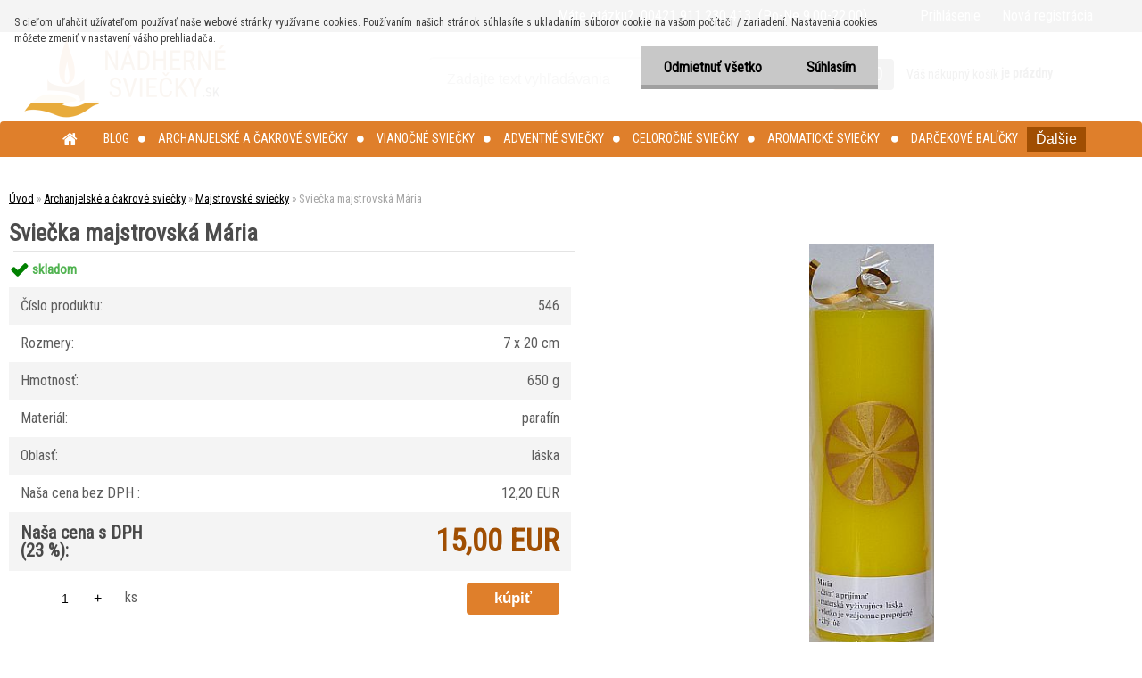

--- FILE ---
content_type: text/html; charset=utf-8
request_url: https://www.nadhernesviecky.sk/Sviecka-majstrovska-Maria-d380.htm
body_size: 16739
content:

    <!DOCTYPE html>
    <html xmlns:og="http://ogp.me/ns#" xmlns:fb="http://www.facebook.com/2008/fbml" lang="sk" class="tmpl__zincum">
      <head>
          <script>
              window.cookie_preferences = getCookieSettings('cookie_preferences');
              window.cookie_statistics = getCookieSettings('cookie_statistics');
              window.cookie_marketing = getCookieSettings('cookie_marketing');

              function getCookieSettings(cookie_name) {
                  if (document.cookie.length > 0)
                  {
                      cookie_start = document.cookie.indexOf(cookie_name + "=");
                      if (cookie_start != -1)
                      {
                          cookie_start = cookie_start + cookie_name.length + 1;
                          cookie_end = document.cookie.indexOf(";", cookie_start);
                          if (cookie_end == -1)
                          {
                              cookie_end = document.cookie.length;
                          }
                          return unescape(document.cookie.substring(cookie_start, cookie_end));
                      }
                  }
                  return false;
              }
          </script>
                <title>Archanjelské a čakrové sviečky | Sviečka majstrovská Mária | RABA E-shop: nádherné a kvalitné sviečky z exkluzívnej kolekcie na rôzne príležitosti.</title>
        <script type="text/javascript">var action_unavailable='action_unavailable';var id_language = 'sk';var id_country_code = 'SK';var language_code = 'sk-SK';var path_request = '/request.php';var type_request = 'POST';var cache_break = "2516"; var enable_console_debug = false; var enable_logging_errors = false;var administration_id_language = 'sk';var administration_id_country_code = 'SK';</script>          <script type="text/javascript" src="//ajax.googleapis.com/ajax/libs/jquery/1.8.3/jquery.min.js"></script>
          <script type="text/javascript" src="//code.jquery.com/ui/1.12.1/jquery-ui.min.js" ></script>
                  <script src="/wa_script/js/jquery.hoverIntent.minified.js?_=2025-01-14-11-59" type="text/javascript"></script>
        <script type="text/javascript" src="/admin/jscripts/jquery.qtip.min.js?_=2025-01-14-11-59"></script>
                  <script src="/wa_script/js/jquery.selectBoxIt.min.js?_=2025-01-14-11-59" type="text/javascript"></script>
                  <script src="/wa_script/js/bs_overlay.js?_=2025-01-14-11-59" type="text/javascript"></script>
        <script src="/wa_script/js/bs_design.js?_=2025-01-14-11-59" type="text/javascript"></script>
        <script src="/admin/jscripts/wa_translation.js?_=2025-01-14-11-59" type="text/javascript"></script>
        <link rel="stylesheet" type="text/css" href="/css/jquery.selectBoxIt.wa_script.css?_=2025-01-14-11-59" media="screen, projection">
        <link rel="stylesheet" type="text/css" href="/css/jquery.qtip.lupa.css?_=2025-01-14-11-59">
        
                  <script src="/wa_script/js/jquery.colorbox-min.js?_=2025-01-14-11-59" type="text/javascript"></script>
          <link rel="stylesheet" type="text/css" href="/css/colorbox.css?_=2025-01-14-11-59">
          <script type="text/javascript">
            jQuery(document).ready(function() {
              (function() {
                function createGalleries(rel) {
                  var regex = new RegExp(rel + "\\[(\\d+)]"),
                      m, group = "g_" + rel, groupN;
                  $("a[rel*=" + rel + "]").each(function() {
                    m = regex.exec(this.getAttribute("rel"));
                    if(m) {
                      groupN = group + m[1];
                    } else {
                      groupN = group;
                    }
                    $(this).colorbox({
                      rel: groupN,
                      slideshow:true,
                       maxWidth: "85%",
                       maxHeight: "85%",
                       returnFocus: false
                    });
                  });
                }
                createGalleries("lytebox");
                createGalleries("lyteshow");
              })();
            });</script>
          <script type="text/javascript">
      function init_products_hovers()
      {
        jQuery(".product").hoverIntent({
          over: function(){
            jQuery(this).find(".icons_width_hack").animate({width: "130px"}, 300, function(){});
          } ,
          out: function(){
            jQuery(this).find(".icons_width_hack").animate({width: "10px"}, 300, function(){});
          },
          interval: 40
        });
      }
      jQuery(document).ready(function(){

        jQuery(".param select, .sorting select").selectBoxIt();

        jQuery(".productFooter").click(function()
        {
          var $product_detail_link = jQuery(this).parent().find("a:first");

          if($product_detail_link.length && $product_detail_link.attr("href"))
          {
            window.location.href = $product_detail_link.attr("href");
          }
        });
        init_products_hovers();
        
        ebar_details_visibility = {};
        ebar_details_visibility["user"] = false;
        ebar_details_visibility["basket"] = false;

        ebar_details_timer = {};
        ebar_details_timer["user"] = setTimeout(function(){},100);
        ebar_details_timer["basket"] = setTimeout(function(){},100);

        function ebar_set_show($caller)
        {
          var $box_name = $($caller).attr("id").split("_")[0];

          ebar_details_visibility["user"] = false;
          ebar_details_visibility["basket"] = false;

          ebar_details_visibility[$box_name] = true;

          resolve_ebar_set_visibility("user");
          resolve_ebar_set_visibility("basket");
        }

        function ebar_set_hide($caller)
        {
          var $box_name = $($caller).attr("id").split("_")[0];

          ebar_details_visibility[$box_name] = false;

          clearTimeout(ebar_details_timer[$box_name]);
          ebar_details_timer[$box_name] = setTimeout(function(){resolve_ebar_set_visibility($box_name);},300);
        }

        function resolve_ebar_set_visibility($box_name)
        {
          if(   ebar_details_visibility[$box_name]
             && jQuery("#"+$box_name+"_detail").is(":hidden"))
          {
            jQuery("#"+$box_name+"_detail").slideDown(300);
          }
          else if(   !ebar_details_visibility[$box_name]
                  && jQuery("#"+$box_name+"_detail").not(":hidden"))
          {
            jQuery("#"+$box_name+"_detail").slideUp(0, function() {
              $(this).css({overflow: ""});
            });
          }
        }

        
        jQuery("#user_icon, #basket_icon").hoverIntent({
          over: function(){
            ebar_set_show(this);
            
          } ,
          out: function(){
            ebar_set_hide(this);
          },
          interval: 40
        });
        
        jQuery("#user_icon").click(function(e)
        {
          if(jQuery(e.target).attr("id") == "user_icon")
          {
            window.location.href = "https://www.nadhernesviecky.sk/rabasviecky/e-login/";
          }
        });

        jQuery("#basket_icon").click(function(e)
        {
          if(jQuery(e.target).attr("id") == "basket_icon")
          {
            window.location.href = "https://www.nadhernesviecky.sk/rabasviecky/e-basket/";
          }
        });
      
      });
    </script>        <meta http-equiv="Content-language" content="sk">
        <meta http-equiv="Content-Type" content="text/html; charset=utf-8">
        <meta name="language" content="slovak">
        <meta name="keywords" content="sviečka,majstrovská,mária">
        <meta name="description" content="niekedy máme pocit, že žijeme v nepriateľskom svete a sme v ňom sami 
zoberiem ťa do svojho náručia 
pocítiš všadeprítomnú lásku a pocit istoty 
táto">
        <meta name="revisit-after" content="1 Days">
        <meta name="distribution" content="global">
        <meta name="expires" content="never">
                  <meta name="expires" content="never">
                    <link rel="previewimage" href="https://www.nadhernesviecky.sk/fotky25658/fotos/_vyr_380Sviecka-archanjelska-Maria.jpg" />
                    <link rel="canonical" href="https://www.nadhernesviecky.sk/Sviecka-majstrovska-Maria-d380.htm?tab=description"/>
          <meta property="og:image" content="http://www.nadhernesviecky.sk/fotky25658/fotos/_vyr_380Sviecka-archanjelska-Maria.jpg" />
<meta property="og:image:secure_url" content="https://www.nadhernesviecky.sk/fotky25658/fotos/_vyr_380Sviecka-archanjelska-Maria.jpg" />
<meta property="og:image:type" content="image/jpeg" />

<meta name="google-site-verification" content="TPxjDOSAf7wnewmvPWkGBX8UntB8UfnO7deNexEN7yw"/>
<meta name="facebook-domain-verification" content="ey8nfgcq7xnspifekniyyb7kn37dc8"/>            <meta name="robots" content="index, follow">
                    <link rel="stylesheet" type="text/css" href="/css/lang_dependent_css/lang_sk.css?_=2025-01-14-11-59" media="screen, projection">
                <link rel='stylesheet' type='text/css' href='/wa_script/js/styles.css?_=2025-01-14-11-59'>
        <script language='javascript' type='text/javascript' src='/wa_script/js/javascripts.js?_=2025-01-14-11-59'></script>
        <script language='javascript' type='text/javascript' src='/wa_script/js/check_tel.js?_=2025-01-14-11-59'></script>
          <script src="/assets/javascripts/buy_button.js?_=2025-01-14-11-59"></script>
            <script type="text/javascript" src="/wa_script/js/bs_user.js?_=2025-01-14-11-59"></script>
        <script type="text/javascript" src="/wa_script/js/bs_fce.js?_=2025-01-14-11-59"></script>
        <script type="text/javascript" src="/wa_script/js/bs_fixed_bar.js?_=2025-01-14-11-59"></script>
        <script type="text/javascript" src="/bohemiasoft/js/bs.js?_=2025-01-14-11-59"></script>
        <script src="/wa_script/js/jquery.number.min.js?_=2025-01-14-11-59" type="text/javascript"></script>
        <script type="text/javascript">
            BS.User.id = 25658;
            BS.User.domain = "rabasviecky";
            BS.User.is_responsive_layout = true;
            BS.User.max_search_query_length = 50;
            BS.User.max_autocomplete_words_count = 5;

            WA.Translation._autocompleter_ambiguous_query = ' Hľadaný výraz je pre našeptávač príliš všeobecný. Zadajte prosím ďalšie znaky, slová alebo pokračujte odoslaním formulára pre vyhľadávanie.';
            WA.Translation._autocompleter_no_results_found = ' Neboli nájdené žiadne produkty ani kategórie.';
            WA.Translation._error = " Chyba";
            WA.Translation._success = " Úspech";
            WA.Translation._warning = " Upozornenie";
            WA.Translation._multiples_inc_notify = '<p class="multiples-warning"><strong>Tento produkt je možné objednať iba v násobkoch #inc#. </strong><br><small>Vami zadaný počet kusov bol navýšený podľa tohto násobku.</small></p>';
            WA.Translation._shipping_change_selected = " Zmeniť...";
            WA.Translation._shipping_deliver_to_address = "_shipping_deliver_to_address";

            BS.Design.template = {
              name: "zincum",
              is_selected: function(name) {
                if(Array.isArray(name)) {
                  return name.indexOf(this.name) > -1;
                } else {
                  return name === this.name;
                }
              }
            };
            BS.Design.isLayout3 = true;
            BS.Design.templates = {
              TEMPLATE_ARGON: "argon",TEMPLATE_NEON: "neon",TEMPLATE_CARBON: "carbon",TEMPLATE_XENON: "xenon",TEMPLATE_AURUM: "aurum",TEMPLATE_CUPRUM: "cuprum",TEMPLATE_ERBIUM: "erbium",TEMPLATE_CADMIUM: "cadmium",TEMPLATE_BARIUM: "barium",TEMPLATE_CHROMIUM: "chromium",TEMPLATE_SILICIUM: "silicium",TEMPLATE_IRIDIUM: "iridium",TEMPLATE_INDIUM: "indium",TEMPLATE_OXYGEN: "oxygen",TEMPLATE_HELIUM: "helium",TEMPLATE_FLUOR: "fluor",TEMPLATE_FERRUM: "ferrum",TEMPLATE_TERBIUM: "terbium",TEMPLATE_URANIUM: "uranium",TEMPLATE_ZINCUM: "zincum",TEMPLATE_CERIUM: "cerium",TEMPLATE_KRYPTON: "krypton",TEMPLATE_THORIUM: "thorium",TEMPLATE_ETHERUM: "etherum",TEMPLATE_KRYPTONIT: "kryptonit",TEMPLATE_TITANIUM: "titanium",TEMPLATE_PLATINUM: "platinum"            };
        </script>
                  <script src="/js/progress_button/modernizr.custom.js"></script>
                      <link rel="stylesheet" type="text/css" href="/bower_components/owl.carousel/dist/assets/owl.carousel.min.css" />
            <link rel="stylesheet" type="text/css" href="/bower_components/owl.carousel/dist/assets/owl.theme.default.min.css" />
            <script src="/bower_components/owl.carousel/dist/owl.carousel.min.js"></script>
                      <link rel="stylesheet" type="text/css" href="/bower_components/priority-nav/dist/priority-nav-core.css" />
            <script src="/bower_components/priority-nav/dist/priority-nav.js"></script>
                      <link rel="stylesheet" type="text/css" href="//static.bohemiasoft.com/jave/style.css?_=2025-01-14-11-59" media="screen">
                    <link rel="stylesheet" type="text/css" href="/css/font-awesome.4.7.0.min.css" media="screen">
          <link rel="stylesheet" type="text/css" href="/sablony/nove/zincum/zincumpink/css/product_var3.css?_=2025-01-14-11-59" media="screen">
                    <link rel="stylesheet"
                type="text/css"
                id="tpl-editor-stylesheet"
                href="/sablony/nove/zincum/zincumpink/css/colors.css?_=2025-01-14-11-59"
                media="screen">

          <meta name="viewport" content="width=device-width, initial-scale=1.0">
          <link rel="stylesheet" 
                   type="text/css" 
                   href="https://static.bohemiasoft.com/custom-css/zincum.css?_1751018334" 
                   media="screen"><style type="text/css">
               <!--#site_logo{
                  width: 275px;
                  height: 100px;
                  background-image: url('/fotky25658/design_setup/images/logo_nadhernesviecky-logo8-resized.png?cache_time=1601753907');
                  background-repeat: no-repeat;
                  
                }html body .myheader { 
          
          border: black;
          background-repeat: repeat;
          background-position: 0px 0px;
          
        }#page_background{
                  
                  background-repeat: repeat;
                  background-position: 0px 0px;
                  background-color: transparent;
                }.bgLupa{
                  padding: 0;
                  border: none;
                }

 :root { 
 }
-->
                </style>          <link rel="stylesheet" type="text/css" href="/fotky25658/design_setup/css/user_defined.css?_=1715935751" media="screen, projection">
                    <script type="text/javascript" src="/admin/jscripts/wa_dialogs.js?_=2025-01-14-11-59"></script>
            <script>
      $(document).ready(function() {
        if (getCookie('show_cookie_message' + '_25658_sk') != 'no') {
          if($('#cookies-agreement').attr('data-location') === '0')
          {
            $('.cookies-wrapper').css("top", "0px");
          }
          else
          {
            $('.cookies-wrapper').css("bottom", "0px");
          }
          $('.cookies-wrapper').show();
        }

        $('#cookies-notify__close').click(function() {
          setCookie('show_cookie_message' + '_25658_sk', 'no');
          $('#cookies-agreement').slideUp();
          $("#masterpage").attr("style", "");
          setCookie('cookie_preferences', 'true');
          setCookie('cookie_statistics', 'true');
          setCookie('cookie_marketing', 'true');
          window.cookie_preferences = true;
          window.cookie_statistics = true;
          window.cookie_marketing = true;
          if(typeof gtag === 'function') {
              gtag('consent', 'update', {
                  'ad_storage': 'granted',
                  'analytics_storage': 'granted',
                  'ad_user_data': 'granted',
                  'ad_personalization': 'granted'
              });
          }
         return false;
        });

        $("#cookies-notify__disagree").click(function(){
            save_preferences();
        });

        $('#cookies-notify__preferences-button-close').click(function(){
            var cookies_notify_preferences = $("#cookies-notify-checkbox__preferences").is(':checked');
            var cookies_notify_statistics = $("#cookies-notify-checkbox__statistics").is(':checked');
            var cookies_notify_marketing = $("#cookies-notify-checkbox__marketing").is(':checked');
            save_preferences(cookies_notify_preferences, cookies_notify_statistics, cookies_notify_marketing);
        });

        function save_preferences(preferences = false, statistics = false, marketing = false)
        {
            setCookie('show_cookie_message' + '_25658_sk', 'no');
            $('#cookies-agreement').slideUp();
            $("#masterpage").attr("style", "");
            setCookie('cookie_preferences', preferences);
            setCookie('cookie_statistics', statistics);
            setCookie('cookie_marketing', marketing);
            window.cookie_preferences = preferences;
            window.cookie_statistics = statistics;
            window.cookie_marketing = marketing;
            if(marketing && typeof gtag === 'function')
            {
                gtag('consent', 'update', {
                    'ad_storage': 'granted'
                });
            }
            if(statistics && typeof gtag === 'function')
            {
                gtag('consent', 'update', {
                    'analytics_storage': 'granted',
                    'ad_user_data': 'granted',
                    'ad_personalization': 'granted',
                });
            }
            if(marketing === false && BS && BS.seznamIdentity) {
                BS.seznamIdentity.clearIdentity();
            }
        }

        /**
         * @param {String} cookie_name
         * @returns {String}
         */
        function getCookie(cookie_name) {
          if (document.cookie.length > 0)
          {
            cookie_start = document.cookie.indexOf(cookie_name + "=");
            if (cookie_start != -1)
            {
              cookie_start = cookie_start + cookie_name.length + 1;
              cookie_end = document.cookie.indexOf(";", cookie_start);
              if (cookie_end == -1)
              {
                cookie_end = document.cookie.length;
              }
              return unescape(document.cookie.substring(cookie_start, cookie_end));
            }
          }
          return "";
        }
        
        /**
         * @param {String} cookie_name
         * @param {String} value
         */
        function setCookie(cookie_name, value) {
          var time = new Date();
          time.setTime(time.getTime() + 365*24*60*60*1000); // + 1 rok
          var expires = "expires="+time.toUTCString();
          document.cookie = cookie_name + "=" + escape(value) + "; " + expires + "; path=/";
        }
      });
    </script>
            <script type="text/javascript" src="/wa_script/js/search_autocompleter.js?_=2025-01-14-11-59"></script>
                <link rel="stylesheet" type="text/css" href="/assets/vendor/magnific-popup/magnific-popup.css" />
      <script src="/assets/vendor/magnific-popup/jquery.magnific-popup.js"></script>
      <script type="text/javascript">
        BS.env = {
          decPoint: ",",
          basketFloatEnabled: false        };
      </script>
      <script type="text/javascript" src="/node_modules/select2/dist/js/select2.min.js"></script>
      <script type="text/javascript" src="/node_modules/maximize-select2-height/maximize-select2-height.min.js"></script>
      <script type="text/javascript">
        (function() {
          $.fn.select2.defaults.set("language", {
            noResults: function() {return " Žiadny záznam nebol nájdený"},
            inputTooShort: function(o) {
              var n = o.minimum - o.input.length;
              return "_input_too_short".replace("#N#", n);
            }
          });
          $.fn.select2.defaults.set("width", "100%")
        })();

      </script>
      <link type="text/css" rel="stylesheet" href="/node_modules/select2/dist/css/select2.min.css" />
      <script type="text/javascript" src="/wa_script/js/countdown_timer.js?_=2025-01-14-11-59"></script>
      <script type="text/javascript" src="/wa_script/js/app.js?_=2025-01-14-11-59"></script>
      <script type="text/javascript" src="/node_modules/jquery-validation/dist/jquery.validate.min.js"></script>

      
          </head>
          <script type="text/javascript">
        var fb_pixel = 'active';
      </script>
      <script type="text/javascript" src="/wa_script/js/fb_pixel_func.js"></script>
      <script>add_to_cart_default_basket_settings();</script>  <body class="lang-sk layout3 not-home page-product-detail page-product-380 basket-empty slider_available template-slider-default vat-payer-y alternative-currency-n" >
        <a name="topweb"></a>
            <div id="cookies-agreement" class="cookies-wrapper" data-location="0"
         >
      <div class="cookies-notify-background"></div>
      <div class="cookies-notify" style="display:block!important;">
        <div class="cookies-notify__bar">
          <div class="cookies-notify__bar1">
            <div class="cookies-notify__text"
                                 >
                S cieľom uľahčiť užívateľom používať naše webové stránky využívame cookies. Používaním našich stránok súhlasíte s ukladaním súborov cookie na vašom počítači / zariadení. Nastavenia cookies môžete zmeniť v nastavení vášho prehliadača.            </div>
            <div class="cookies-notify__button">
                <a href="#" id="cookies-notify__disagree" class="secondary-btn"
                   style="color: #000000;
                           background-color: #c8c8c8;
                           opacity: 1"
                >Odmietnuť všetko</a>
              <a href="#" id="cookies-notify__close"
                 style="color: #000000;
                        background-color: #c8c8c8;
                        opacity: 1"
                >Súhlasím</a>
            </div>
          </div>
                    </div>
      </div>
    </div>
    
  <div id="responsive_layout_large"></div><div id="page">      <div class="top-bar" id="topBar">
                  <div class="top-bar-content">
            <p>Máte otázku?  00421 911 230 413  (Po-Ne 9.00-22.00)</p>          </div>
                    <div class="top-bar-login">
                          <span class="user-login"><a href="/rabasviecky/e-login">Prihlásenie</a></span>
              <span class="user-register"><a href="/rabasviecky/e-register">Nová registrácia</a></span>
                        </div>
                        </div>
          <script type="text/javascript">
      var responsive_articlemenu_name = ' Menu';
      var responsive_eshopmenu_name = ' E-shop';
    </script>
        <link rel="stylesheet" type="text/css" href="/css/masterslider.css?_=2025-01-14-11-59" media="screen, projection">
    <script type="text/javascript" src="/js/masterslider.min.js"></script>
    <div class="myheader">
                <div class="navigate_bar">
            <div class="logo-wrapper">
            <a id="site_logo" href="//www.nadhernesviecky.sk" class="mylogo" aria-label="Logo"></a>
    </div>
                <div id="search">
      <form name="search" id="searchForm" action="/search-engine.htm" method="GET" enctype="multipart/form-data">
        <label for="q" class="title_left2"> Hľadanie</label>
        <p>
          <input name="slovo" type="text" class="inputBox" id="q" placeholder=" Zadajte text vyhľadávania" maxlength="50">
          
          <input type="hidden" id="source_service" value="www.webareal.sk">
        </p>
        <div class="wrapper_search_submit">
          <input type="submit" class="search_submit" aria-label="search" name="search_submit" value="">
        </div>
        <div id="search_setup_area">
          <input id="hledatjak2" checked="checked" type="radio" name="hledatjak" value="2">
          <label for="hledatjak2">Hľadať v tovare</label>
          <br />
          <input id="hledatjak1"  type="radio" name="hledatjak" value="1">
          <label for="hledatjak1">Hľadať v článkoch</label>
                    <script type="text/javascript">
            function resolve_search_mode_visibility()
            {
              if (jQuery('form[name=search] input').is(':focus'))
              {
                if (jQuery('#search_setup_area').is(':hidden'))
                {
                  jQuery('#search_setup_area').slideDown(400);
                }
              }
              else
              {
                if (jQuery('#search_setup_area').not(':hidden'))
                {
                  jQuery('#search_setup_area').slideUp(400);
                }
              }
            }

            $('form[name=search] input').click(function() {
              this.focus();
            });

            jQuery('form[name=search] input')
                .focus(function() {
                  resolve_search_mode_visibility();
                })
                .blur(function() {
                  setTimeout(function() {
                    resolve_search_mode_visibility();
                  }, 1000);
                });

          </script>
                  </div>
      </form>
    </div>
    
  <div id="ebar" class="" >        <div id="basket_icon" >
            <div id="basket_detail">
                <div id="basket_arrow_tag"></div>
                <div id="basket_content_tag">
                    <a id="quantity_tag" href="/rabasviecky/e-basket" rel="nofollow" class="elink"><span class="quantity_count">0</span></a>
                    <span class="basket_empty"> Váš nákupný košík <span class="bold">je prázdny</span></span>                </div>
            </div>
        </div>
                </div>            <div class="eshop-menu drop-menu" id="dropMenu">
      <div id="dropMenuWrapper">
            <div class="menu-wrapper leftmenu" id="menuWrapper">
          <ul class="root-eshop-menu" id="menuContent">
              <li class="home-button">
              <a href="//www.nadhernesviecky.sk">
      <i class="fa fa-home" aria-hidden="true"></i>
    </a>
            </li>
            <li class="eshop-menu-item item-1">
            <a class="item-link level-1" href="/Blog-c16_0_1.htm">Blog</a>
          </li>
        <li class="eshop-menu-item item-2 has-submenu item-active">
            <a class="item-link level-1" href="/Archanjelske-a-cakrove-sviecky-c8_0_1.htm">Archanjelské a čakrové sviečky</a>
          <ul class="eshop-submenu-root menu-level-2">
          <li class="eshop-menu-item item-1">
            <div class="menu-item-box">
                <div class="menu-item-cat">
          <a class="item-link level-2" href="/Archanjelske-a-cakrove-sviecky-c8_26_2.htm">Archanjelské sviečky</a>
                  </div>
      </div>
          </li>
        <li class="eshop-menu-item item-2 item-active">
            <div class="menu-item-box">
                <div class="menu-item-cat">
          <a class="item-link level-2" href="/Archanjelske-a-cakrove-sviecky-c8_27_2.htm">Majstrovské sviečky</a>
                  </div>
      </div>
          </li>
        <li class="eshop-menu-item item-3">
            <div class="menu-item-box">
                <div class="menu-item-cat">
          <a class="item-link level-2" href="/Archanjelske-a-cakrove-sviecky-c8_68_2.htm">Palmové sviečky</a>
                  </div>
      </div>
          </li>
        <li class="eshop-menu-item item-4">
            <div class="menu-item-box">
                <div class="menu-item-cat">
          <a class="item-link level-2" href="/Archanjelske-a-cakrove-sviecky-c8_40_2.htm">Sady archanjelských sviečok</a>
                  </div>
      </div>
          </li>
        <li class="eshop-menu-item item-5">
            <div class="menu-item-box">
                <div class="menu-item-cat">
          <a class="item-link level-2" href="/Archanjelske-a-cakrove-sviecky-c8_41_2.htm">Ako sviečka s nami komunikuje</a>
                  </div>
      </div>
          </li>
        <li class="eshop-menu-item item-6">
            <div class="menu-item-box">
                <div class="menu-item-cat">
          <a class="item-link level-2" href="/Archanjelske-a-cakrove-sviecky-c8_50_2.htm">Čakrové sviečky</a>
                  </div>
      </div>
          </li>
        <li class="eshop-menu-item item-7">
            <div class="menu-item-box">
                <div class="menu-item-cat">
          <a class="item-link level-2" href="/Archanjelske-a-cakrove-sviecky-c8_63_2.htm">Energetické sviečky kamene </a>
                  </div>
      </div>
          </li>
        <li class="eshop-menu-item item-8">
            <div class="menu-item-box">
                <div class="menu-item-cat">
          <a class="item-link level-2" href="/Archanjelske-a-cakrove-sviecky-c8_71_2.htm">Doplnky</a>
                  </div>
      </div>
          </li>
        </ul>
        </li>
        <li class="eshop-menu-item item-3 has-submenu">
            <a class="item-link level-1" href="/Vianocne-sviecky-c1_0_1.htm">Vianočné sviečky</a>
          <ul class="eshop-submenu-root menu-level-2">
          <li class="eshop-menu-item item-1">
            <div class="menu-item-box">
                <div class="menu-item-cat">
          <a class="item-link level-2" href="/Vianocne-sviecky-c1_72_2.htm">Zdarma k objednávke nad 30 €</a>
                  </div>
      </div>
          </li>
        <li class="eshop-menu-item item-2">
            <div class="menu-item-box">
                <div class="menu-item-cat">
          <a class="item-link level-2" href="/Vianocne-sviecky-c1_23_2.htm">Sviečky do svietnikov zdobené</a>
                  </div>
      </div>
          </li>
        <li class="eshop-menu-item item-3">
            <div class="menu-item-box">
                <div class="menu-item-cat">
          <a class="item-link level-2" href="/Vianocne-sviecky-c1_14_2.htm">Stromčeky</a>
                  </div>
      </div>
          </li>
        <li class="eshop-menu-item item-4">
            <div class="menu-item-box">
                <div class="menu-item-cat">
          <a class="item-link level-2" href="/Vianocne-sviecky-c1_15_2.htm">Zvončeky a hviezdy</a>
                  </div>
      </div>
          </li>
        <li class="eshop-menu-item item-5">
            <div class="menu-item-box">
                <div class="menu-item-cat">
          <a class="item-link level-2" href="/Vianocne-sviecky-c1_17_2.htm">Anjeli a sviečky s anjelmi</a>
                  </div>
      </div>
          </li>
        <li class="eshop-menu-item item-6">
            <div class="menu-item-box">
                <div class="menu-item-cat">
          <a class="item-link level-2" href="/Vianocne-sviecky-c1_18_2.htm">Sviečky s diódami, menia farbu</a>
                  </div>
      </div>
          </li>
        <li class="eshop-menu-item item-7 has-submenu">
            <div class="menu-item-box">
                <div class="menu-item-cat">
          <a class="item-link level-2" href="/Vianocne-sviecky-c1_19_2.htm">Vianočné gule</a>
              <ul class="eshop-submenu-root menu-level-3">
          <li class="eshop-menu-item item-1">
            <a class="item-link level-3" href="/Vianocne-sviecky-c1_56_3.htm">Vianočné gule priemer 8 cm</a>
          </li>
        <li class="eshop-menu-item item-2">
            <a class="item-link level-3" href="/Vianocne-sviecky-c1_57_3.htm">Vianočné gule priemer 10 cm</a>
          </li>
        </ul>
            </div>
      </div>
          </li>
        <li class="eshop-menu-item item-8 has-submenu">
            <div class="menu-item-box">
                <div class="menu-item-cat">
          <a class="item-link level-2" href="/Vianocne-sviecky-c1_20_2.htm">Vianočné valce</a>
              <ul class="eshop-submenu-root menu-level-3">
          <li class="eshop-menu-item item-1">
            <a class="item-link level-3" href="/Vianocne-sviecky-c1_62_3.htm">Valce výška 9 cm</a>
          </li>
        <li class="eshop-menu-item item-2">
            <a class="item-link level-3" href="/Vianocne-sviecky-c1_59_3.htm">Valce výška 10 cm</a>
          </li>
        <li class="eshop-menu-item item-3">
            <a class="item-link level-3" href="/Vianocne-sviecky-c1_61_3.htm">Valce výška 12 cm</a>
          </li>
        <li class="eshop-menu-item item-4">
            <a class="item-link level-3" href="/Vianocne-sviecky-c1_58_3.htm">Valce výška 15 cm</a>
          </li>
        <li class="eshop-menu-item item-5">
            <a class="item-link level-3" href="/Vianocne-sviecky-c1_60_3.htm">Valce výška 20 cm </a>
          </li>
        </ul>
            </div>
      </div>
          </li>
        <li class="eshop-menu-item item-9">
            <div class="menu-item-box">
                <div class="menu-item-cat">
          <a class="item-link level-2" href="/Vianocne-sviecky-c1_21_2.htm">Plávajúce sviečky</a>
                  </div>
      </div>
          </li>
        <li class="eshop-menu-item item-10">
            <div class="menu-item-box">
                <div class="menu-item-cat">
          <a class="item-link level-2" href="/Vianocne-sviecky-c1_22_2.htm">Mikulášovia, snehuliaci, macko</a>
                  </div>
      </div>
          </li>
        <li class="eshop-menu-item item-11">
            <div class="menu-item-box">
                <div class="menu-item-cat">
          <a class="item-link level-2" href="/Vianocne-sviecky-c1_48_2.htm">Vianočné lampióny so sviečkou</a>
                  </div>
      </div>
          </li>
        <li class="eshop-menu-item item-12">
            <div class="menu-item-box">
                <div class="menu-item-cat">
          <a class="item-link level-2" href="/Vianocne-sviecky-c1_34_2.htm">Vianočné elipsy, hranoly</a>
                  </div>
      </div>
          </li>
        <li class="eshop-menu-item item-13">
            <div class="menu-item-box">
                <div class="menu-item-cat">
          <a class="item-link level-2" href="/Vianocne-sviecky-c1_46_2.htm">Prírodné vosky do aromalámp</a>
                  </div>
      </div>
          </li>
        <li class="eshop-menu-item item-14">
            <div class="menu-item-box">
                <div class="menu-item-cat">
          <a class="item-link level-2" href="/Vianocne-sviecky-c1_64_2.htm">Vianočné darčekové balíčky</a>
                  </div>
      </div>
          </li>
        </ul>
        </li>
        <li class="eshop-menu-item item-4 has-submenu">
            <a class="item-link level-1" href="/Adventne-sviecky-c9_0_1.htm">Adventné sviečky</a>
          <ul class="eshop-submenu-root menu-level-2">
          <li class="eshop-menu-item item-1">
            <div class="menu-item-box">
                <div class="menu-item-cat">
          <a class="item-link level-2" href="/Adventne-sviecky-c9_67_2.htm">Adventné sviečky novinky</a>
                  </div>
      </div>
          </li>
        <li class="eshop-menu-item item-2">
            <div class="menu-item-box">
                <div class="menu-item-cat">
          <a class="item-link level-2" href="/Adventne-sviecky-c9_30_2.htm">Adventné sviečky postupné</a>
                  </div>
      </div>
          </li>
        <li class="eshop-menu-item item-3">
            <div class="menu-item-box">
                <div class="menu-item-cat">
          <a class="item-link level-2" href="/Adventne-sviecky-c9_31_2.htm">Adventné sviečky 40/60</a>
                  </div>
      </div>
          </li>
        <li class="eshop-menu-item item-4">
            <div class="menu-item-box">
                <div class="menu-item-cat">
          <a class="item-link level-2" href="/Adventne-sviecky-c9_32_2.htm">Adventné sviečky 40/70</a>
                  </div>
      </div>
          </li>
        <li class="eshop-menu-item item-5">
            <div class="menu-item-box">
                <div class="menu-item-cat">
          <a class="item-link level-2" href="/Adventne-sviecky-c9_33_2.htm">Adventné sviečky 40/80</a>
                  </div>
      </div>
          </li>
        <li class="eshop-menu-item item-6">
            <div class="menu-item-box">
                <div class="menu-item-cat">
          <a class="item-link level-2" href="/Adventne-sviecky-c9_47_2.htm">Adventné sviečky hand made</a>
                  </div>
      </div>
          </li>
        </ul>
        </li>
        <li class="eshop-menu-item item-5 has-submenu">
            <a class="item-link level-1" href="/Celorocne-sviecky-c10_0_1.htm">Celoročné sviečky</a>
          <ul class="eshop-submenu-root menu-level-2">
          <li class="eshop-menu-item item-1">
            <div class="menu-item-box">
                <div class="menu-item-cat">
          <a class="item-link level-2" href="/Celorocne-sviecky-c10_55_2.htm">Sviečky do lampáša</a>
                  </div>
      </div>
          </li>
        <li class="eshop-menu-item item-2">
            <div class="menu-item-box">
                <div class="menu-item-cat">
          <a class="item-link level-2" href="/Celorocne-sviecky-c10_42_2.htm">Príležitostné sviečky</a>
                  </div>
      </div>
          </li>
        <li class="eshop-menu-item item-3">
            <div class="menu-item-box">
                <div class="menu-item-cat">
          <a class="item-link level-2" href="/Celorocne-sviecky-c10_52_2.htm">Sviečky so srdiečkami</a>
                  </div>
      </div>
          </li>
        <li class="eshop-menu-item item-4">
            <div class="menu-item-box">
                <div class="menu-item-cat">
          <a class="item-link level-2" href="/Celorocne-sviecky-c10_53_2.htm">Sviečky s krajkou</a>
                  </div>
      </div>
          </li>
        <li class="eshop-menu-item item-5">
            <div class="menu-item-box">
                <div class="menu-item-cat">
          <a class="item-link level-2" href="/Celorocne-sviecky-c10_28_2.htm">Valce výška 7 cm</a>
                  </div>
      </div>
          </li>
        <li class="eshop-menu-item item-6">
            <div class="menu-item-box">
                <div class="menu-item-cat">
          <a class="item-link level-2" href="/Celorocne-sviecky-c10_29_2.htm">Valce výška 9 cm a 12 cm</a>
                  </div>
      </div>
          </li>
        <li class="eshop-menu-item item-7">
            <div class="menu-item-box">
                <div class="menu-item-cat">
          <a class="item-link level-2" href="/Celorocne-sviecky-c10_65_2.htm">Valce výška 10 cm a 15 cm</a>
                  </div>
      </div>
          </li>
        <li class="eshop-menu-item item-8">
            <div class="menu-item-box">
                <div class="menu-item-cat">
          <a class="item-link level-2" href="/Celorocne-sviecky-c10_43_2.htm">Kónické sviečky</a>
                  </div>
      </div>
          </li>
        <li class="eshop-menu-item item-9">
            <div class="menu-item-box">
                <div class="menu-item-cat">
          <a class="item-link level-2" href="/Celorocne-sviecky-c10_44_2.htm">Plávajúce sviečky</a>
                  </div>
      </div>
          </li>
        </ul>
        </li>
        <li class="eshop-menu-item item-6 has-submenu">
            <a class="item-link level-1" href="/Aromaticke-sviecky-c2_0_1.htm">Aromatické sviečky </a>
          <ul class="eshop-submenu-root menu-level-2">
          <li class="eshop-menu-item item-1">
            <div class="menu-item-box">
                <div class="menu-item-cat">
          <a class="item-link level-2" href="/Aromaticke-sviecky-c2_1_2.htm">Ruže stearínové</a>
                  </div>
      </div>
          </li>
        <li class="eshop-menu-item item-2">
            <div class="menu-item-box">
                <div class="menu-item-cat">
          <a class="item-link level-2" href="/Aromaticke-sviecky-c2_2_2.htm">Srdiečka stearínové</a>
                  </div>
      </div>
          </li>
        <li class="eshop-menu-item item-3">
            <div class="menu-item-box">
                <div class="menu-item-cat">
          <a class="item-link level-2" href="/Aromaticke-sviecky-c2_66_2.htm">Valce stearín výška 16 a 20 cm</a>
                  </div>
      </div>
          </li>
        <li class="eshop-menu-item item-4">
            <div class="menu-item-box">
                <div class="menu-item-cat">
          <a class="item-link level-2" href="/Aromaticke-sviecky-c2_12_2.htm">Valce stearín výška 12 cm</a>
                  </div>
      </div>
          </li>
        <li class="eshop-menu-item item-5">
            <div class="menu-item-box">
                <div class="menu-item-cat">
          <a class="item-link level-2" href="/Aromaticke-sviecky-c2_45_2.htm">Prírodné vosky do aromalámp</a>
                  </div>
      </div>
          </li>
        <li class="eshop-menu-item item-6">
            <div class="menu-item-box">
                <div class="menu-item-cat">
          <a class="item-link level-2" href="/Aromaticke-sviecky-c2_51_2.htm">Ostatné stearínové sviečky</a>
                  </div>
      </div>
          </li>
        </ul>
        </li>
        <li class="eshop-menu-item item-7">
            <a class="item-link level-1" href="/Darcekove-balicky-c11_0_1.htm">Darčekové balíčky</a>
          </li>
        <li class="eshop-menu-item item-8">
            <a class="item-link level-1" href="/Akcie-a-zlavy-c3_0_1.htm">Akcie a zľavy</a>
          </li>
        <li class="eshop-menu-item item-9 has-submenu">
            <a class="item-link level-1" href="/Doplnky-c14_0_1.htm">Doplnky</a>
          <ul class="eshop-submenu-root menu-level-2">
          <li class="eshop-menu-item item-1">
            <div class="menu-item-box">
                <div class="menu-item-cat">
          <a class="item-link level-2" href="/Doplnky-c14_49_2.htm">Perličkové girlandy</a>
                  </div>
      </div>
          </li>
        <li class="eshop-menu-item item-2">
            <div class="menu-item-box">
                <div class="menu-item-cat">
          <a class="item-link level-2" href="/Doplnky-c14_69_2.htm">Organza</a>
                  </div>
      </div>
          </li>
        <li class="eshop-menu-item item-3">
            <div class="menu-item-box">
                <div class="menu-item-cat">
          <a class="item-link level-2" href="/Doplnky-c14_70_2.htm">Doplnky na oslavy</a>
                  </div>
      </div>
          </li>
        </ul>
        </li>
        <li class="eshop-menu-item item-10">
            <a class="item-link level-1" href="/Darcekove-poukazky-c17_0_1.htm">Darčekové poukážky</a>
          </li>
        <li class="eshop-menu-item item-11 has-submenu">
            <a class="item-link level-1" href="/Velkonocne-a-jarne-sviecky-c13_0_1.htm">Veľkonočné a jarné sviečky</a>
          <ul class="eshop-submenu-root menu-level-2">
          <li class="eshop-menu-item item-1">
            <div class="menu-item-box">
                <div class="menu-item-cat">
          <a class="item-link level-2" href="/Velkonocne-a-jarne-sviecky-c13_35_2.htm">Veľkonočné sviečky vajce malé</a>
                  </div>
      </div>
          </li>
        <li class="eshop-menu-item item-2">
            <div class="menu-item-box">
                <div class="menu-item-cat">
          <a class="item-link level-2" href="/Velkonocne-a-jarne-sviecky-c13_36_2.htm">Veľkonočné sviečky vajce veľké</a>
                  </div>
      </div>
          </li>
        <li class="eshop-menu-item item-3">
            <div class="menu-item-box">
                <div class="menu-item-cat">
          <a class="item-link level-2" href="/Velkonocne-a-jarne-sviecky-c13_37_2.htm">Jarné sviečky s diódou </a>
                  </div>
      </div>
          </li>
        <li class="eshop-menu-item item-4">
            <div class="menu-item-box">
                <div class="menu-item-cat">
          <a class="item-link level-2" href="/Velkonocne-a-jarne-sviecky-c13_38_2.htm">Veľkonočné sviečky valce a iné</a>
                  </div>
      </div>
          </li>
        <li class="eshop-menu-item item-5">
            <div class="menu-item-box">
                <div class="menu-item-cat">
          <a class="item-link level-2" href="/Velkonocne-a-jarne-sviecky-c13_39_2.htm">Zajačiky a lampióny</a>
                  </div>
      </div>
          </li>
        </ul>
        </li>
        <li class="eshop-menu-item item-12">
            <a class="item-link level-1" href="/Vydajne-miesto-c15_0_1.htm">Výdajné miesto </a>
          </li>
        </ul>
        </div>
          </div>
    </div>
    <script type="text/javascript">
      (function() {
        if(window.priorityNav)
        {
          var nav = priorityNav.init({
            mainNavWrapper: "#menuWrapper",
            mainNav: "#menuContent",
            breakPoint: 0,
            throttleDelay: '50',
            navDropdownLabel: " Ďalšie",
            navDropdownBreakpointLabel: 'Menu',
            initClass: 'top-nav',
            navDropdownClassName: 'nav-dropdown',
            navDropdownToggleClassName: 'nav-dropdown-toggle',
         })
         document.querySelector('.nav-dropdown-toggle').removeAttribute('aria-controls');
        }
      })();
    </script>
          </div>
          </div>
    <div id="page_background">      <div class="hack-box"><!-- HACK MIN WIDTH FOR IE 5, 5.5, 6  -->
                  <div id="masterpage" ><!-- MASTER PAGE -->
              <div id="header">          </div><!-- END HEADER -->
                    <div id="aroundpage"><!-- AROUND PAGE -->
            
      <!-- LEFT BOX -->
      <div id="left-box">
            <div id="rMenusSrc" style="display: none">
          <div id="rArticleMenu">
          <div class="menu-wrapper">
          <ul class="root-article-menu">
          <li class="article-menu-item item-1">
            <a href="/obchodne-podmienky" target="_blank">
          <span>
      Obchodné podmienky    </span>
          </a>
          </li>
        <li class="article-menu-item item-2">
            <a href="/Ochrana-osobnych-udajov-a4_0.htm" target="_blank">
          <span>
      Ochrana osobných údajov    </span>
          </a>
          </li>
        <li class="article-menu-item item-3">
            <a href="/kontakt" target="_blank">
          <span>
      Kontakt    </span>
          </a>
          </li>
        <li class="article-menu-item item-4">
            <a href="//www.nadhernesviecky.sk/blog" target="_blank">
          <span>
      Blog    </span>
          </a>
          </li>
        </ul>
        </div>
        </div>
        <div id="rEshopMenu">
          <div class="menu-wrapper">
          <ul class="root-eshop-menu">
          <li class="eshop-menu-item item-1">
            <a href="/Blog-c16_0_1.htm" target="_self">
          <span>
      Blog    </span>
          </a>
          </li>
        <li class="eshop-menu-item item-2 has-submenu item-active">
            <a href="/Archanjelske-a-cakrove-sviecky-c8_0_1.htm" target="_self">
          <span>
      Archanjelské a čakrové sviečky    </span>
          </a>
          <ul class="eshop-submenu menu-level-2">
          <li class="eshop-menu-item item-1">
            <a href="/Archanjelske-a-cakrove-sviecky-c8_26_2.htm" target="_self">
          <span>
      Archanjelské sviečky    </span>
          </a>
          </li>
        <li class="eshop-menu-item item-2 item-active">
            <a href="/Archanjelske-a-cakrove-sviecky-c8_27_2.htm" target="_self">
          <span>
      Majstrovské sviečky    </span>
          </a>
          </li>
        <li class="eshop-menu-item item-3">
            <a href="/Archanjelske-a-cakrove-sviecky-c8_68_2.htm" target="_self">
          <span>
      Palmové sviečky    </span>
          </a>
          </li>
        <li class="eshop-menu-item item-4">
            <a href="/Archanjelske-a-cakrove-sviecky-c8_40_2.htm" target="_self">
          <span>
      Sady archanjelských sviečok    </span>
          </a>
          </li>
        <li class="eshop-menu-item item-5">
            <a href="/Archanjelske-a-cakrove-sviecky-c8_41_2.htm" target="_self">
          <span>
      Ako sviečka s nami komunikuje    </span>
          </a>
          </li>
        <li class="eshop-menu-item item-6">
            <a href="/Archanjelske-a-cakrove-sviecky-c8_50_2.htm" target="_self">
          <span>
      Čakrové sviečky    </span>
          </a>
          </li>
        <li class="eshop-menu-item item-7">
            <a href="/Archanjelske-a-cakrove-sviecky-c8_63_2.htm" target="_self">
          <span>
      Energetické sviečky kamene     </span>
          </a>
          </li>
        <li class="eshop-menu-item item-8">
            <a href="/Archanjelske-a-cakrove-sviecky-c8_71_2.htm" target="_self">
          <span>
      Doplnky    </span>
          </a>
          </li>
        </ul>
        </li>
        <li class="eshop-menu-item item-3 has-submenu">
            <a href="/Vianocne-sviecky-c1_0_1.htm" target="_self">
          <span>
      Vianočné sviečky    </span>
          </a>
          <ul class="eshop-submenu menu-level-2">
          <li class="eshop-menu-item item-1">
            <a href="/Vianocne-sviecky-c1_72_2.htm" target="_self">
          <span>
      Zdarma k objednávke nad 30 €    </span>
          </a>
          </li>
        <li class="eshop-menu-item item-2">
            <a href="/Vianocne-sviecky-c1_23_2.htm" target="_self">
          <span>
      Sviečky do svietnikov zdobené    </span>
          </a>
          </li>
        <li class="eshop-menu-item item-3">
            <a href="/Vianocne-sviecky-c1_14_2.htm" target="_self">
          <span>
      Stromčeky    </span>
          </a>
          </li>
        <li class="eshop-menu-item item-4">
            <a href="/Vianocne-sviecky-c1_15_2.htm" target="_self">
          <span>
      Zvončeky a hviezdy    </span>
          </a>
          </li>
        <li class="eshop-menu-item item-5">
            <a href="/Vianocne-sviecky-c1_17_2.htm" target="_self">
          <span>
      Anjeli a sviečky s anjelmi    </span>
          </a>
          </li>
        <li class="eshop-menu-item item-6">
            <a href="/Vianocne-sviecky-c1_18_2.htm" target="_self">
          <span>
      Sviečky s diódami, menia farbu    </span>
          </a>
          </li>
        <li class="eshop-menu-item item-7 has-submenu">
            <a href="/Vianocne-sviecky-c1_19_2.htm" target="_self">
          <span>
      Vianočné gule    </span>
          </a>
          <ul class="eshop-submenu menu-level-3">
          <li class="eshop-menu-item item-1">
            <a href="/Vianocne-sviecky-c1_56_3.htm" target="_self">
          <span>
      Vianočné gule priemer 8 cm    </span>
          </a>
          </li>
        <li class="eshop-menu-item item-2">
            <a href="/Vianocne-sviecky-c1_57_3.htm" target="_self">
          <span>
      Vianočné gule priemer 10 cm    </span>
          </a>
          </li>
        </ul>
        </li>
        <li class="eshop-menu-item item-8 has-submenu">
            <a href="/Vianocne-sviecky-c1_20_2.htm" target="_self">
          <span>
      Vianočné valce    </span>
          </a>
          <ul class="eshop-submenu menu-level-3">
          <li class="eshop-menu-item item-1">
            <a href="/Vianocne-sviecky-c1_62_3.htm" target="_self">
          <span>
      Valce výška 9 cm    </span>
          </a>
          </li>
        <li class="eshop-menu-item item-2">
            <a href="/Vianocne-sviecky-c1_59_3.htm" target="_self">
          <span>
      Valce výška 10 cm    </span>
          </a>
          </li>
        <li class="eshop-menu-item item-3">
            <a href="/Vianocne-sviecky-c1_61_3.htm" target="_self">
          <span>
      Valce výška 12 cm    </span>
          </a>
          </li>
        <li class="eshop-menu-item item-4">
            <a href="/Vianocne-sviecky-c1_58_3.htm" target="_self">
          <span>
      Valce výška 15 cm    </span>
          </a>
          </li>
        <li class="eshop-menu-item item-5">
            <a href="/Vianocne-sviecky-c1_60_3.htm" target="_self">
          <span>
      Valce výška 20 cm     </span>
          </a>
          </li>
        </ul>
        </li>
        <li class="eshop-menu-item item-9">
            <a href="/Vianocne-sviecky-c1_21_2.htm" target="_self">
          <span>
      Plávajúce sviečky    </span>
          </a>
          </li>
        <li class="eshop-menu-item item-10">
            <a href="/Vianocne-sviecky-c1_22_2.htm" target="_self">
          <span>
      Mikulášovia, snehuliaci, macko    </span>
          </a>
          </li>
        <li class="eshop-menu-item item-11">
            <a href="/Vianocne-sviecky-c1_48_2.htm" target="_self">
          <span>
      Vianočné lampióny so sviečkou    </span>
          </a>
          </li>
        <li class="eshop-menu-item item-12">
            <a href="/Vianocne-sviecky-c1_34_2.htm" target="_self">
          <span>
      Vianočné elipsy, hranoly    </span>
          </a>
          </li>
        <li class="eshop-menu-item item-13">
            <a href="/Vianocne-sviecky-c1_46_2.htm" target="_self">
          <span>
      Prírodné vosky do aromalámp    </span>
          </a>
          </li>
        <li class="eshop-menu-item item-14">
            <a href="/Vianocne-sviecky-c1_64_2.htm" target="_self">
          <span>
      Vianočné darčekové balíčky    </span>
          </a>
          </li>
        </ul>
        </li>
        <li class="eshop-menu-item item-4 has-submenu">
            <a href="/Adventne-sviecky-c9_0_1.htm" target="_self">
          <span>
      Adventné sviečky    </span>
          </a>
          <ul class="eshop-submenu menu-level-2">
          <li class="eshop-menu-item item-1">
            <a href="/Adventne-sviecky-c9_67_2.htm" target="_self">
          <span>
      Adventné sviečky novinky    </span>
          </a>
          </li>
        <li class="eshop-menu-item item-2">
            <a href="/Adventne-sviecky-c9_30_2.htm" target="_self">
          <span>
      Adventné sviečky postupné    </span>
          </a>
          </li>
        <li class="eshop-menu-item item-3">
            <a href="/Adventne-sviecky-c9_31_2.htm" target="_self">
          <span>
      Adventné sviečky 40/60    </span>
          </a>
          </li>
        <li class="eshop-menu-item item-4">
            <a href="/Adventne-sviecky-c9_32_2.htm" target="_self">
          <span>
      Adventné sviečky 40/70    </span>
          </a>
          </li>
        <li class="eshop-menu-item item-5">
            <a href="/Adventne-sviecky-c9_33_2.htm" target="_self">
          <span>
      Adventné sviečky 40/80    </span>
          </a>
          </li>
        <li class="eshop-menu-item item-6">
            <a href="/Adventne-sviecky-c9_47_2.htm" target="_self">
          <span>
      Adventné sviečky hand made    </span>
          </a>
          </li>
        </ul>
        </li>
        <li class="eshop-menu-item item-5 has-submenu">
            <a href="/Celorocne-sviecky-c10_0_1.htm" target="_self">
          <span>
      Celoročné sviečky    </span>
          </a>
          <ul class="eshop-submenu menu-level-2">
          <li class="eshop-menu-item item-1">
            <a href="/Celorocne-sviecky-c10_55_2.htm" target="_self">
          <span>
      Sviečky do lampáša    </span>
          </a>
          </li>
        <li class="eshop-menu-item item-2">
            <a href="/Celorocne-sviecky-c10_42_2.htm" target="_self">
          <span>
      Príležitostné sviečky    </span>
          </a>
          </li>
        <li class="eshop-menu-item item-3">
            <a href="/Celorocne-sviecky-c10_52_2.htm" target="_self">
          <span>
      Sviečky so srdiečkami    </span>
          </a>
          </li>
        <li class="eshop-menu-item item-4">
            <a href="/Celorocne-sviecky-c10_53_2.htm" target="_self">
          <span>
      Sviečky s krajkou    </span>
          </a>
          </li>
        <li class="eshop-menu-item item-5">
            <a href="/Celorocne-sviecky-c10_28_2.htm" target="_self">
          <span>
      Valce výška 7 cm    </span>
          </a>
          </li>
        <li class="eshop-menu-item item-6">
            <a href="/Celorocne-sviecky-c10_29_2.htm" target="_self">
          <span>
      Valce výška 9 cm a 12 cm    </span>
          </a>
          </li>
        <li class="eshop-menu-item item-7">
            <a href="/Celorocne-sviecky-c10_65_2.htm" target="_self">
          <span>
      Valce výška 10 cm a 15 cm    </span>
          </a>
          </li>
        <li class="eshop-menu-item item-8">
            <a href="/Celorocne-sviecky-c10_43_2.htm" target="_self">
          <span>
      Kónické sviečky    </span>
          </a>
          </li>
        <li class="eshop-menu-item item-9">
            <a href="/Celorocne-sviecky-c10_44_2.htm" target="_self">
          <span>
      Plávajúce sviečky    </span>
          </a>
          </li>
        </ul>
        </li>
        <li class="eshop-menu-item item-6 has-submenu">
            <a href="/Aromaticke-sviecky-c2_0_1.htm" target="_self">
          <span>
      Aromatické sviečky     </span>
          </a>
          <ul class="eshop-submenu menu-level-2">
          <li class="eshop-menu-item item-1">
            <a href="/Aromaticke-sviecky-c2_1_2.htm" target="_self">
          <span>
      Ruže stearínové    </span>
          </a>
          </li>
        <li class="eshop-menu-item item-2">
            <a href="/Aromaticke-sviecky-c2_2_2.htm" target="_self">
          <span>
      Srdiečka stearínové    </span>
          </a>
          </li>
        <li class="eshop-menu-item item-3">
            <a href="/Aromaticke-sviecky-c2_66_2.htm" target="_self">
          <span>
      Valce stearín výška 16 a 20 cm    </span>
          </a>
          </li>
        <li class="eshop-menu-item item-4">
            <a href="/Aromaticke-sviecky-c2_12_2.htm" target="_self">
          <span>
      Valce stearín výška 12 cm    </span>
          </a>
          </li>
        <li class="eshop-menu-item item-5">
            <a href="/Aromaticke-sviecky-c2_45_2.htm" target="_self">
          <span>
      Prírodné vosky do aromalámp    </span>
          </a>
          </li>
        <li class="eshop-menu-item item-6">
            <a href="/Aromaticke-sviecky-c2_51_2.htm" target="_self">
          <span>
      Ostatné stearínové sviečky    </span>
          </a>
          </li>
        </ul>
        </li>
        <li class="eshop-menu-item item-7">
            <a href="/Darcekove-balicky-c11_0_1.htm" target="_self">
          <span>
      Darčekové balíčky    </span>
          </a>
          </li>
        <li class="eshop-menu-item item-8">
            <a href="/Akcie-a-zlavy-c3_0_1.htm" target="_self">
          <span>
      Akcie a zľavy    </span>
          </a>
          </li>
        <li class="eshop-menu-item item-9 has-submenu">
            <a href="/Doplnky-c14_0_1.htm" target="_self">
          <span>
      Doplnky    </span>
          </a>
          <ul class="eshop-submenu menu-level-2">
          <li class="eshop-menu-item item-1">
            <a href="/Doplnky-c14_49_2.htm" target="_self">
          <span>
      Perličkové girlandy    </span>
          </a>
          </li>
        <li class="eshop-menu-item item-2">
            <a href="/Doplnky-c14_69_2.htm" target="_self">
          <span>
      Organza    </span>
          </a>
          </li>
        <li class="eshop-menu-item item-3">
            <a href="/Doplnky-c14_70_2.htm" target="_self">
          <span>
      Doplnky na oslavy    </span>
          </a>
          </li>
        </ul>
        </li>
        <li class="eshop-menu-item item-10">
            <a href="/Darcekove-poukazky-c17_0_1.htm" target="_self">
          <span>
      Darčekové poukážky    </span>
          </a>
          </li>
        <li class="eshop-menu-item item-11 has-submenu">
            <a href="/Velkonocne-a-jarne-sviecky-c13_0_1.htm" target="_self">
          <span>
      Veľkonočné a jarné sviečky    </span>
          </a>
          <ul class="eshop-submenu menu-level-2">
          <li class="eshop-menu-item item-1">
            <a href="/Velkonocne-a-jarne-sviecky-c13_35_2.htm" target="_self">
          <span>
      Veľkonočné sviečky vajce malé    </span>
          </a>
          </li>
        <li class="eshop-menu-item item-2">
            <a href="/Velkonocne-a-jarne-sviecky-c13_36_2.htm" target="_self">
          <span>
      Veľkonočné sviečky vajce veľké    </span>
          </a>
          </li>
        <li class="eshop-menu-item item-3">
            <a href="/Velkonocne-a-jarne-sviecky-c13_37_2.htm" target="_self">
          <span>
      Jarné sviečky s diódou     </span>
          </a>
          </li>
        <li class="eshop-menu-item item-4">
            <a href="/Velkonocne-a-jarne-sviecky-c13_38_2.htm" target="_self">
          <span>
      Veľkonočné sviečky valce a iné    </span>
          </a>
          </li>
        <li class="eshop-menu-item item-5">
            <a href="/Velkonocne-a-jarne-sviecky-c13_39_2.htm" target="_self">
          <span>
      Zajačiky a lampióny    </span>
          </a>
          </li>
        </ul>
        </li>
        <li class="eshop-menu-item item-12">
            <a href="/Vydajne-miesto-c15_0_1.htm" target="_self">
          <span>
      Výdajné miesto     </span>
          </a>
          </li>
        </ul>
        </div>
        </div>
        </div>
          </div><!-- END LEFT BOX -->
            <div id="right-box"><!-- RIGHT BOX2 -->
              </div><!-- END RIGHT BOX -->
      

            <hr class="hide">
                        <div id="centerpage2"><!-- CENTER PAGE -->
              <div id="incenterpage2"><!-- in the center -->
                <script type="text/javascript">
  var product_information = {
    id: '380',
    name: 'Sviečka majstrovská Mária',
    brand: '',
    price: '15',
    category: 'Majstrovské sviečky',
    is_variant: false,
    variant_id: 0  };
</script>
        <div id="fb-root"></div>
    <script>(function(d, s, id) {
            var js, fjs = d.getElementsByTagName(s)[0];
            if (d.getElementById(id)) return;
            js = d.createElement(s); js.id = id;
            js.src = "//connect.facebook.net/ sk_SK/all.js#xfbml=1&appId=";
            fjs.parentNode.insertBefore(js, fjs);
        }(document, 'script', 'facebook-jssdk'));</script>
      <script type="application/ld+json">
      {
        "@context": "http://schema.org",
        "@type": "Product",
                "name": "Sviečka majstrovská Mária",
        "description": "niekedy máme pocit, že žijeme v nepriateľskom svete a sme v ňom sami zoberiem ťa do svojho náručia pocítiš všadeprítomnú",
                "image": "https://www.nadhernesviecky.sk/fotky25658/fotos/_vyr_380Sviecka-archanjelska-Maria.jpg",
                "gtin13": "",
        "mpn": "",
        "sku": "546",
        "brand": "",

        "offers": {
            "@type": "Offer",
            "availability": "https://schema.org/InStock",
            "price": "15.00",
"priceCurrency": "EUR",
"priceValidUntil": "2036-01-21",
            "url": "https://www.nadhernesviecky.sk/Sviecka-majstrovska-Maria-d380.htm"
        }
      }
</script>
              <script type="application/ld+json">
{
    "@context": "http://schema.org",
    "@type": "BreadcrumbList",
    "itemListElement": [
    {
        "@type": "ListItem",
        "position": 1,
        "item": {
            "@id": "https://www.nadhernesviecky.sk",
            "name": "Home"
            }
    },     {
        "@type": "ListItem",
        "position": 2,
        "item": {
            "@id": "https://www.nadhernesviecky.sk/Archanjelske-a-cakrove-sviecky-c8_0_1.htm",
            "name": "Archanjelské a čakrové sviečky"
        }
        },
     {
        "@type": "ListItem",
        "position": 3,
        "item": {
            "@id": "https://www.nadhernesviecky.sk/Majstrovske-sviecky-c8_27_2.htm",
            "name": "Majstrovské sviečky"
        }
        },
    {
        "@type": "ListItem",
        "position": 4,
        "item": {
            "@id": "https://www.nadhernesviecky.sk/Sviecka-majstrovska-Maria-d380.htm",
            "name": "Sviečka majstrovská Mária"
    }
    }
]}
</script>
          <script type="text/javascript" src="/wa_script/js/bs_variants.js?date=2462013"></script>
  <script type="text/javascript" src="/wa_script/js/rating_system.js"></script>
  <script type="text/javascript">
    <!--
    $(document).ready(function () {
      BS.Variants.register_events();
      BS.Variants.id_product = 380;
    });

    function ShowImage2(name, width, height, domen) {
      window.open("/wa_script/image2.php?soub=" + name + "&domena=" + domen, "", "toolbar=no,scrollbars=yes,location=no,status=no,width=" + width + ",height=" + height + ",resizable=1,screenX=20,screenY=20");
    }
    ;
    // --></script>
  <script type="text/javascript">
    <!--
    function Kontrola() {
      if (document.theForm.autor.value == "") {
        document.theForm.autor.focus();
        BS.ui.popMessage.alert("Musíte vyplniť svoje meno");
        return false;
      }
      if (document.theForm.email.value == "") {
        document.theForm.email.focus();
        BS.ui.popMessage.alert("Musíte vyplniť svoj email");
        return false;
      }
      if (document.theForm.titulek.value == "") {
        document.theForm.titulek.focus();
        BS.ui.popMessage.alert("Vyplňte názov príspevku");
        return false;
      }
      if (document.theForm.prispevek.value == "") {
        document.theForm.prispevek.focus();
        BS.ui.popMessage.alert("Zadajte text príspevku");
        return false;
      }
      if (document.theForm.captcha.value == "") {
        document.theForm.captcha.focus();
        BS.ui.popMessage.alert("Opíšte bezpečnostný kód");
        return false;
      }
      if (jQuery("#captcha_image").length > 0 && jQuery("#captcha_input").val() == "") {
        jQuery("#captcha_input").focus();
        BS.ui.popMessage.alert("Opíšte text z bezpečnostného obrázku");
        return false;
      }

      }

      -->
    </script>
          <script type="text/javascript" src="/wa_script/js/detail.js?date=2022-06-01"></script>
          <script type="text/javascript">
      product_price = "15";
    product_price_non_ceil =   "15.000";
    currency = "EUR";
    currency_position = "1";
    tax_subscriber = "a";
    ceny_jak = "0";
    desetiny = "2";
    dph = "23";
    currency_second = "";
    currency_second_rate = "0";
    lang = "";    </script>
        <div id="wherei"><!-- wherei -->
            <p>
        <a href="/">Úvod</a>
        <span class="arrow">&#187;</span>
                           <a href="/Archanjelske-a-cakrove-sviecky-c8_0_1.htm">Archanjelské a čakrové sviečky</a>
                           <span class="arrow">&#187;</span>
                           <a href="/Majstrovske-sviecky-c8_27_2.htm">Majstrovské sviečky</a>
                            <span class="arrow">&#187;</span>        <span class="active">Sviečka majstrovská Mária</span>
      </p>
    </div><!-- END wherei -->
    <pre></pre>
        <div class="product-detail-container in-stock-y" > <!-- MICRODATA BOX -->
              <h1>Sviečka majstrovská Mária</h1>
              <div class="detail-box-product" data-idn="121599536"><!--DETAIL BOX -->
                        <div class="col-l"><!-- col-l-->
                        <div class="image"><!-- image-->
                                <a href="/fotky25658/fotos/_vyr_380Sviecka-archanjelska-Maria.jpg"
                   rel="lytebox"
                   title="Sviečka majstrovská Mária"
                   aria-label="Sviečka majstrovská Mária">
                    <span class="img" id="magnify_src">
                      <img                               id="detail_src_magnifying_small"
                              src="/fotky25658/fotos/_vyr_380Sviecka-archanjelska-Maria.jpg"
                              width="150" border=0
                              alt="Sviečka majstrovská Mária"
                              title="Sviečka majstrovská Mária">
                    </span>
                                        <span class="image_foot"><span class="ico_magnifier"
                                                     title="Sviečka majstrovská Mária">&nbsp;</span></span>
                      
                                    </a>
                            </div>
              <!-- END image-->
              <div class="break"></div>
                      </div><!-- END col-l-->
        <div class="box-spc"><!-- BOX-SPC -->
          <div class="col-r"><!-- col-r-->
                          <div class="stock_yes">skladom</div>
                          <div class="break"><p>&nbsp;</p></div>
                                    <div class="detail-info"><!-- detail info-->
              <form style="margin: 0pt; padding: 0pt; vertical-align: bottom;"
                    action="/buy-product.htm?pid=380" method="post">
                                  <div class="product-status-box">
                        <p class="product-status">
          </p>
                      </div>
                                  <table class="cart" width="100%">
                  <col>
                  <col width="9%">
                  <col width="14%">
                  <col width="14%">
                  <tbody>
                                      <tr class="before_variants product-number">
                      <td width="35%" class="product-number-text">Číslo produktu: </td>
                      <td colspan="3" width="65%" class="prices product-number-text"><span class="fleft">
                            546</span>
                        <input type="hidden" name="number"
                               value="546">
                      </td>
                    </tr>
                                          <tr class="before_variants product-variants-1">
                        <td width="35%"
                            class="product-variants-text-1">Rozmery:  </td>
                        <td colspan="3" width="65%" class="product-variants-value-1">
                                                            <span class="fleft">
                                    7  x 20 cm                                </span>
                                                          <input type="hidden"
                                 name="Rozmery"
                                 value="7  x 20 cm">
                        </td>
                      </tr>
                                            <tr class="before_variants product-variants-2">
                        <td width="35%"
                            class="product-variants-text-2">Hmotnosť:  </td>
                        <td colspan="3" width="65%" class="product-variants-value-2">
                                                            <span class="fleft">
                                    650 g                                </span>
                                                          <input type="hidden"
                                 name="Hmotnosť"
                                 value="650 g">
                        </td>
                      </tr>
                                            <tr class="before_variants product-variants-3">
                        <td width="35%"
                            class="product-variants-text-3">Materiál:  </td>
                        <td colspan="3" width="65%" class="product-variants-value-3">
                                                            <span class="fleft">
                                    parafín                                </span>
                                                          <input type="hidden"
                                 name="Materiál"
                                 value="parafín">
                        </td>
                      </tr>
                                            <tr class="before_variants product-variants-4">
                        <td width="35%"
                            class="product-variants-text-4">Oblasť:  </td>
                        <td colspan="3" width="65%" class="product-variants-value-4">
                                                            <span class="fleft">
                                    láska                                </span>
                                                          <input type="hidden"
                                 name="Oblasť"
                                 value="láska">
                        </td>
                      </tr>
                      
                          <tr class="product-total-vat">
                        <td class="name-price-novat product-total-text">Naša cena bez DPH                          :
                        </td>
                        <td colspan="3" class="prices product-total-value">
                              <span class="price-novat fleft">
      12,20&nbsp;EUR    </span>
    <input type="hidden" name="nase_cena" value="">
                            </td>
                      </tr>
                                            <tr class="total">
                        <td class="price-desc left">Naša cena s DPH (23&nbsp;%):</td>
                        <td colspan="3" class="prices">
                          <div align="left" >
                                <span class="price-vat" content="EUR">
     <span class="price-value def_color" content="15,00">
        15,00&nbsp;EUR     </span>
    </span>
    <input type="hidden" name="nase_cena" value="">
                              </div>
                        </td>
                      </tr>
                                          <tr class="product-cart-info">
                      <td colspan="4">
                            <div class="fleft product-cart-info-text"><br>do košíka:</div>
    <div class="fright textright product-cart-info-value">
                  <div class="input-spinner-group" data-input-spinner>
      <span class="input-spinner-btn btn-l"><button type="button" class="spin-dec">-</button></span>
      <input name="kusy"
             value="1" id="kusy" class="quantity-input spin-input" maxlength="6" size="6" aria-label="kusy" data-product-info='{"count_type":0,"multiples":0}'>
      <span class="input-spinner-btn btn-r"><button type="button" class="spin-inc">+</button></span>
    </div>
          <span class="count">&nbsp;
        ks      </span>&nbsp;
                        <input type="submit"
                 id="buy_btn"
                 class="product-cart-btn buy-button-action buy-button-action-17"
                 data-id="380"
                 data-variant-id="0"
                 name="send_submit"
                 value="kúpiť"
          >
          <input type="hidden" id="buy_click" name="buy_click" value="detail">
                      <br>
                </div>
                          </td>
                    </tr>
                                    </tbody>
                </table>
                <input type="hidden" name="pageURL" value ="http://www.nadhernesviecky.sk/Sviecka-majstrovska-Maria-d380.htm">              </form>
            </div><!-- END detail info-->
            <div class="break"></div>
          </div><!-- END col-r-->
        </div><!-- END BOX-SPC -->
              </div><!-- END DETAIL BOX -->
    </div><!-- MICRODATA BOX -->
    <div class="break"></div>
        <a name="anch1"></a>
    <div class="aroundbookmark"><!-- AROUND bookmark-->
    <ul class="bookmark"><!-- BOOKMARKS-->
    <li class="selected"><a rel="nofollow" href="/Sviecka-majstrovska-Maria-d380.htm?tab=description#anch1">Kompletná špecifikácia</a></li><li ><a rel="nofollow" href="/Sviecka-majstrovska-Maria-d380.htm?tab=download#anch1">Na stiahnutie</a></li><li ><a rel="nofollow" href="/Sviecka-majstrovska-Maria-d380.htm?tab=related#anch1">Súvisiaci tovar<span class="bookmark-content-count">0</span></a></li>    </ul>
    <div class="part selected" id="description"><!--description-->
    <div class="spc">
    <ul>
<li><span>niekedy máme pocit, že žijeme v nepriateľskom svete a sme v ňom sami </span></li>
<li><span>zoberiem ťa do svojho náručia </span></li>
<li><span>pocítiš všadeprítomnú lásku a pocit istoty </span></li>
<li><span>táto láska tu stále je ale my sme niekedy slepí a nevidíme ju </span></li>
<li><span>láska všetko prepojuje</span></li>
</ul>    </div>
  </div><!-- END description-->
<div class="part bookmark-hide"  id="comment"><!--comment -->
    <script type="text/javascript">
<!--
function Kontrola ()
{
   if (document.theForm.autor.value == "")
   {
      document.theForm.autor.focus();
      BS.ui.popMessage.alert("Musíte vyplniť svoje meno");
      return false;
   }
   if (document.theForm.email2.value == "")
   {
      document.theForm.email2.focus();
      BS.ui.popMessage.alert("Musíte vyplniť svoj email");
      return false;
   }
   if (document.theForm.titulek.value == "")
   {
      document.theForm.titulek.focus();
      BS.ui.popMessage.alert("Vyplňte názov príspevku");
      return false;
   }
   if (document.theForm.prispevek.value == "")
   {
      document.theForm.prispevek.focus();
      BS.ui.popMessage.alert("Zadajte text príspevku");
      return false;
   }
        if(!document.theForm.comment_gdpr_accept.checked)
     {
       BS.ui.popMessage.alert(" Je nutné odsúhlasiť spracovanie osobných údajov");
       return false;
     }
         if(jQuery("#captcha_image").length > 0 && jQuery("#captcha_input").val() == ""){
     jQuery("#captcha_input").focus();
     BS.ui.popMessage.alert("Opíšte text z bezpečnostného obrázku");
     return false;
   }
}
-->
</script>
</div><!-- END comment -->

    </div><!-- END AROUND bookmark , BOOKMARKS -->
            <div class="action-box zbozi-akce intag_box action-box-bestsellers"><!-- ACTION -->
      <p class="action-box-title">NAJPREDÁVANEJŠÍ</p>
      <div class="in-action-box "><!-- in the action -->
                    <div class="product3 in-stock-y"
                 onmouseover="this.classList.add('product3Act');"
                 onmouseout="this.classList.remove('product3Act');"
                 data-name="Archanjelská sviečka Jeremiel"
                 data-id="333"
                 ><!-- PRODUCT BOX 3 -->
                            <div class="product3ImageBox">
                                <a href="/Archanjelska-sviecka-Jeremiel-d333.htm"
                   data-location="box_bestsellers"
                   data-id="333"
                   data-variant-id="0"
                   class="product-box-link"
                >
                  <img src="/fotky25658/fotos/_vyr_333Jeremiel.jpg"  alt="Archanjelská sviečka Jeremiel" border="0" title="Archanjelská sviečka Jeremiel" height="80">
                </a>

              </div>
                              <div class="product3Title">
                  <div class="product3TitleContent">
                    <a href="/Archanjelska-sviecka-Jeremiel-d333.htm"
                       title=""
                       data-location="box_bestsellers"
                       data-id="333"
                       data-variant-id="0"
                       class="product-box-link"
                    >Archanjelská sviečka Jeremiel</a>
                  </div>
                                      <p class="product3Subtitle"><span></span></p>
                                    </div>
                            <div class="clear"></div>
              <div class="product3PriceBox">
                                                <div class="product3Price">
                  <span class="our_price_text">Naša cena</span> <span class="product_price_text">15,00&nbsp;EUR</span>                </div>
                                  <form method="post" action="/buy-product.htm?pid=333">
                                          <input type="submit"
                           class="buy_btn buy-button-action buy-button-action-1"
                           name=""
                           value="kúpiť"
                        data-product-info='{"count_type":0,"multiples":0}'                           data-id="333"
                           data-variant-id="0"
                    >
                    <div class="clear"></div>
                  </form>
                  <div class="stock_yes">skladom</div>              </div>
              <div class="clear"></div>
                                <div class="productFooter">
                    <div class="productFooterContent">
                          <div class="icons_width_hack">
                <div class="ico_top">
            top produkt          </div>
              </div>
                        </div>
                                      </div>
                              </div><!--END PRODUCT BOX 3 -->
             <div class="break"></div>            <div class="product3 in-stock-y"
                 onmouseover="this.classList.add('product3Act');"
                 onmouseout="this.classList.remove('product3Act');"
                 data-name="Sviečka Baranček veľkonočný biely"
                 data-id="562"
                 ><!-- PRODUCT BOX 3 -->
                            <div class="product3ImageBox">
                                <a href="/Velkonocne-sviecky-Sviecka-Barancek-velkonocny-biely"
                   data-location="box_bestsellers"
                   data-id="562"
                   data-variant-id="0"
                   class="product-box-link"
                >
                  <img src="/fotky25658/fotos/_vyr_562Sviecka-Barancek-veľkonocny-upr1.jpg"  alt="Sviečka Baranček veľkonočný biely" border="0" title="Sviečka Baranček veľkonočný biely" width="80">
                </a>

              </div>
                              <div class="product3Title">
                  <div class="product3TitleContent">
                    <a href="/Velkonocne-sviecky-Sviecka-Barancek-velkonocny-biely"
                       title=""
                       data-location="box_bestsellers"
                       data-id="562"
                       data-variant-id="0"
                       class="product-box-link"
                    >Sviečka Baranček veľkonočný biely</a>
                  </div>
                                      <p class="product3Subtitle"><span></span></p>
                                    </div>
                            <div class="clear"></div>
              <div class="product3PriceBox">
                                                <div class="product3Price">
                  <span class="our_price_text">Naša cena</span> <span class="product_price_text">3,90&nbsp;EUR</span>                </div>
                                  <form method="post" action="/buy-product.htm?pid=562">
                                          <input type="submit"
                           class="buy_btn buy-button-action buy-button-action-1"
                           name=""
                           value="kúpiť"
                        data-product-info='{"count_type":0,"multiples":0}'                           data-id="562"
                           data-variant-id="0"
                    >
                    <div class="clear"></div>
                  </form>
                  <div class="stock_yes">skladom</div>              </div>
              <div class="clear"></div>
                                <div class="productFooter">
                    <div class="productFooterContent">
                          <div class="icons_width_hack">
                <div class="ico_top">
            top produkt          </div>
              </div>
                        </div>
                                      </div>
                              </div><!--END PRODUCT BOX 3 -->
             <div class="break"></div>            <div class="product3 in-stock-y"
                 onmouseover="this.classList.add('product3Act');"
                 onmouseout="this.classList.remove('product3Act');"
                 data-name="Sviečka Valec KL5 so srdcom ružový"
                 data-id="470"
                 ><!-- PRODUCT BOX 3 -->
                            <div class="product3ImageBox">
                                <a href="/Priiezitostne-sviecky-Sviecka-valec-Kl-5-so-srdcom-lakovana-ruzova"
                   data-location="box_bestsellers"
                   data-id="470"
                   data-variant-id="0"
                   class="product-box-link"
                >
                  <img src="/fotky25658/fotos/_vyr_470Sviecka-valec-Kl-5-so-srdcom-ruzovy-upr1.png"  alt="Sviečka Valec KL5 so srdcom ružový" border="0" title="Sviečka Valec KL5 so srdcom ružový" height="80">
                </a>

              </div>
                              <div class="product3Title">
                  <div class="product3TitleContent">
                    <a href="/Priiezitostne-sviecky-Sviecka-valec-Kl-5-so-srdcom-lakovana-ruzova"
                       title=""
                       data-location="box_bestsellers"
                       data-id="470"
                       data-variant-id="0"
                       class="product-box-link"
                    >Sviečka Valec KL5 so srdcom ružový</a>
                  </div>
                                      <p class="product3Subtitle"><span></span></p>
                                    </div>
                            <div class="clear"></div>
              <div class="product3PriceBox">
                                                <div class="product3Price">
                  <span class="our_price_text">Naša cena</span> <span class="product_price_text">3,10&nbsp;EUR</span>                </div>
                                  <form method="post" action="/buy-product.htm?pid=470">
                                          <input type="submit"
                           class="buy_btn buy-button-action buy-button-action-1"
                           name=""
                           value="kúpiť"
                        data-product-info='{"count_type":0,"multiples":0}'                           data-id="470"
                           data-variant-id="0"
                    >
                    <div class="clear"></div>
                  </form>
                  <div class="stock_yes">skladom</div>              </div>
              <div class="clear"></div>
                                <div class="productFooter">
                    <div class="productFooterContent">
                          <div class="icons_width_hack">
                <div class="ico_act">
            akcia          </div>
                    <div class="ico_top">
            top produkt          </div>
              </div>
                        </div>
                                      </div>
                              </div><!--END PRODUCT BOX 3 -->
             <div class="break"></div>            <div class="product3 in-stock-y"
                 onmouseover="this.classList.add('product3Act');"
                 onmouseout="this.classList.remove('product3Act');"
                 data-name="Valec 150/70 Brokatti ryhovaný zlatý"
                 data-id="1204"
                 ><!-- PRODUCT BOX 3 -->
                            <div class="product3ImageBox">
                                <a href="/vianocne-sviecky-sviecka-Brokatti-valec-150-70-ryhovany-zlaty"
                   data-location="box_bestsellers"
                   data-id="1204"
                   data-variant-id="0"
                   class="product-box-link"
                >
                  <img src="/fotky25658/fotos/_vyr_1204Sviecka-Valec-150_70-Brokatti-zlaty-upr.jpg"  alt="Valec 150/70 Brokatti ryhovaný zlatý" border="0" title="Valec 150/70 Brokatti ryhovaný zlatý" height="80">
                </a>

              </div>
                              <div class="product3Title">
                  <div class="product3TitleContent">
                    <a href="/vianocne-sviecky-sviecka-Brokatti-valec-150-70-ryhovany-zlaty"
                       title=""
                       data-location="box_bestsellers"
                       data-id="1204"
                       data-variant-id="0"
                       class="product-box-link"
                    >Valec 150/70 Brokatti ryhovaný zlatý</a>
                  </div>
                                      <p class="product3Subtitle"><span></span></p>
                                    </div>
                            <div class="clear"></div>
              <div class="product3PriceBox">
                                                <div class="product3Price">
                  <span class="our_price_text">Naša cena</span> <span class="product_price_text">7,70&nbsp;EUR</span>                </div>
                                  <form method="post" action="/buy-product.htm?pid=1204">
                                          <input type="submit"
                           class="buy_btn buy-button-action buy-button-action-1"
                           name=""
                           value="kúpiť"
                        data-product-info='{"count_type":0,"multiples":0}'                           data-id="1204"
                           data-variant-id="0"
                    >
                    <div class="clear"></div>
                  </form>
                  <div class="stock_yes">skladom</div>              </div>
              <div class="clear"></div>
                                <div class="productFooter">
                    <div class="productFooterContent">
                          <div class="icons_width_hack">
                <div class="ico_top">
            top produkt          </div>
              </div>
                        </div>
                                      </div>
                              </div><!--END PRODUCT BOX 3 -->
             <div class="break"></div>      </div><!-- end in the action -->
    </div><!-- END ACTION -->
        <div id="action-foot"></div><!-- foot right box --><div class="break"></div>
                  </div><!-- end in the center -->
              <div class="clear"></div>
                         </div><!-- END CENTER PAGE -->
            <div class="clear"></div>

            
                      </div><!-- END AROUND PAGE -->

          <div id="footer" class="footer_hide"><!-- FOOTER -->

                          </div><!-- END FOOTER -->
                      </div><!-- END PAGE -->
        </div><!-- END HACK BOX -->
          </div>          <div id="und_footer" align="center">
              </div>
  
          <div class="myfooter">
                <div class="footer-boxes box-1">
              <div class="footer-box box-article">
      <span class="h4">Nakupovanie u nás</span>      <div class="item-content">
            <div class="menu-wrapper" id="footerArticleMenu">
          <ul class="article-menu-root menu-level-1">
          <li class="article-menu-item item-1">
            <a href="/obchodne-podmienky" target="_blank">
          <span>
      Obchodné podmienky    </span>
          </a>
          </li>
        <li class="article-menu-item item-2">
            <a href="/Ochrana-osobnych-udajov-a4_0.htm" target="_blank">
          <span>
      Ochrana osobných údajov    </span>
          </a>
          </li>
        <li class="article-menu-item item-3">
            <a href="/kontakt" target="_blank">
          <span>
      Kontakt    </span>
          </a>
          </li>
        <li class="article-menu-item item-4">
            <a href="//www.nadhernesviecky.sk/blog" target="_blank">
          <span>
      Blog    </span>
          </a>
          </li>
        </ul>
        </div>
          </div>
    </div>
            </div>
              <div class="contenttwo">
        <p> Vytvorené systémom <a href="http://www.webareal.sk" target="_blank">www.webareal.sk</a></p>
      </div>
          </div>
        </div>
  
  <script language="JavaScript" type="text/javascript">
$(window).ready(function() {
//	$(".loader").fadeOut("slow");
});
      function init_lupa_images()
    {
      if(jQuery('img.lupa').length)
      {
        jQuery('img.lupa, .productFooterContent').qtip(
        {
          onContentUpdate: function() { this.updateWidth(); },
          onContentLoad: function() { this.updateWidth(); },
          prerender: true,
          content: {
            text: function() {

              var $pID = '';

              if($(this).attr('rel'))
              {
                $pID = $(this).attr('rel');
              }
              else
              {
                $pID = $(this).parent().parent().find('img.lupa').attr('rel');
              }

              var $lupa_img = jQuery(".bLupa"+$pID+":first");

              if(!$lupa_img.length)
              { // pokud neni obrazek pro lupu, dame obrazek produktu
                $product_img = $(this).parent().parent().find('img.lupa:first');
                if($product_img.length)
                {
                  $lupa_img = $product_img.clone();
                }
              }
              else
              {
                $lupa_img = $lupa_img.clone()
              }

              return($lupa_img);
            }

          },
          position: {
            my: 'top left',
            target: 'mouse',
            viewport: $(window),
            adjust: {
              x: 15,  y: 15
            }
          },
          style: {
            classes: 'ui-tooltip-white ui-tooltip-shadow ui-tooltip-rounded',
            tip: {
               corner: false
            }
          },
          show: {
            solo: true,
            delay: 200
          },
          hide: {
            fixed: true
          }
        });
      }
    }
    $(document).ready(function() {
  $("#listaA a").click(function(){changeList();});
  $("#listaB a").click(function(){changeList();});
  if(typeof(init_lupa_images) === 'function')
  {
    init_lupa_images();
  }

  function changeList()
  {
    var className = $("#listaA").attr('class');
    if(className == 'selected')
    {
      $("#listaA").removeClass('selected');
      $("#listaB").addClass('selected');
      $("#boxMojeID, #mojeid_tab").show();
      $("#boxNorm").hide();
    }
    else
    {
      $("#listaA").addClass('selected');
      $("#listaB").removeClass('selected');
      $("#boxNorm").show();
      $("#boxMojeID, #mojeid_tab").hide();
   }
  }
  $(".print-button").click(function(e)
  {
    window.print();
    e.preventDefault();
    return false;
  })
});
</script>
  <span class="hide">MWNiY</span></div><script src="/wa_script/js/wa_url_translator.js?d=1" type="text/javascript"></script><script type="text/javascript"> WA.Url_translator.enabled = true; WA.Url_translator.display_host = "/"; </script>    <script>
      var cart_local = {
        notInStock: "Požadované množstvo bohužiaľ nie je na sklade.",
        notBoughtMin: " Tento produkt je nutné objednať v minimálnom množstve:",
        quantity: " Mn.",
        removeItem: " Odstrániť"
      };
    </script>
    <script src="/wa_script/js/add_basket_fce.js?d=9&_= 2025-01-14-11-59" type="text/javascript"></script>    <script type="text/javascript">
        variant_general = 0;
    </script>
	    <script type="text/javascript">
      WA.Google_analytics = {
        activated: false
      };
    </script>
      <div id="top_loading_container" class="top_loading_containers" style="z-index: 99998;position: fixed; top: 0px; left: 0px; width: 100%;">
      <div id="top_loading_bar" class="top_loading_bars" style="height: 100%; width: 0;"></div>
    </div>
        <script type="text/javascript" charset="utf-8" src="/js/responsiveMenu.js?_=2025-01-14-11-59"></script>
    <script type="text/javascript">
    var responsive_articlemenu_name = ' Menu';
    $(document).ready(function(){
            var isFirst = false;
            var menu = new WA.ResponsiveMenu('#left-box');
      menu.setArticleSelector('#rArticleMenu');
      menu.setEshopSelector('#rEshopMenu');
      menu.render();
            if($(".slider_available").is('body') || $(document.body).hasClass("slider-available")) {
        (function(form, $) {
          'use strict';
          var $form = $(form),
              expanded = false,
              $body = $(document.body),
              $input;
          var expandInput = function() {
            if(!expanded) {
              $form.addClass("expand");
              $body.addClass("search_act");
              expanded = true;
            }
          };
          var hideInput = function() {
            if(expanded) {
              $form.removeClass("expand");
              $body.removeClass("search_act");
              expanded = false;
            }
          };
          var getInputValue = function() {
            return $input.val().trim();
          };
          var setInputValue = function(val) {
            $input.val(val);
          };
          if($form.length) {
            $input = $form.find("input.inputBox");
            $form.on("submit", function(e) {
              if(!getInputValue()) {
                e.preventDefault();
                $input.focus();
              }
            });
            $input.on("focus", function(e) {
              expandInput();
            });
            $(document).on("click", function(e) {
              if(!$form[0].contains(e.target)) {
                hideInput();
                setInputValue("");
              }
            });
          }
        })("#searchForm", jQuery);
      }
          });
  </script>
  </body>
</html>
      <!-- Start of SmartSupp Live Chat script -->
      <script type="text/javascript">
      var _smartsupp = _smartsupp || {};
      _smartsupp.key = "b705ac27464bdb44b5ea85967526db608757680f";
      window.smartsupp||(function(d) {
        var s,c,o=smartsupp=function(){ o._.push(arguments)};o._=[];
        s=d.getElementsByTagName('script')[0];c=d.createElement('script');
        c.type='text/javascript';c.charset='utf-8';c.async=true;
        c.src='//www.smartsuppchat.com/loader.js';s.parentNode.insertBefore(c,s);
      })(document);

            smartsupp('variables', {
        orderedPrice: {
          label: " Hodnota tovaru užívateľa v košíku",
          value: "Nákupný košík je zatiaľ prázdny"
        }
      });
      </script>
      <!-- End of SmartSupp Live Chat script -->
      <script>
        document.body.classList.add("live-chat-y");
      </script>
      

--- FILE ---
content_type: text/css
request_url: https://www.nadhernesviecky.sk/fotky25658/design_setup/css/user_defined.css?_=1715935751
body_size: 802
content:
.home #incenterpage {
  	display: flex;
	flex-direction: column;
}

#centerpage_params_filter_header > *:not(#centerpage_extract_details_btn) {
	display: none;
}

.home #incenterpage > .article-content {
	order: 1;
}

.home #incenterpage > *:not(.article-content) {
	order: 2;
}

.product3PriceBox form, .productPriceBox form {
    width: 100%;
}

.product3Price, .product3Price span, .productPrice, .productPrice span {
    width: 100%;
    text-align: center !important;
}

.product3PriceBox div:not(.productPriceSmall) span, .productPriceBox div:not(.productPriceSmall) span {
    margin-bottom: 10px;
}

.product3PriceBox .buy_btn, .productPriceBox .buy_btn {
    width: 100%;
}

html #dropMenu, .product3 .buy_btn, #registration_btn, #buy_btn, #send_btn, .basket_merge_buttons, .submit_save, #submit_save, #submit_btn, #show_selected_button, .productPriceBox .buy_btn, .button_new_discussion, .wa-button {
    background: #DF7F2B;
}

.product3 .buy_btn:hover, #registration_btn:hover, #buy_btn:hover, #send_btn:hover, .basket_merge_buttons:hover, #submit_save:hover, #submit_btn:hover, #page .productBody .buy_btn:hover, .button_new_discussion:hover, .wa-button:hover, .productList .buy_btn:hover, .fixed-parent-node.visible > a.active {
    background-color: #CA6A16 !important;
}

.detail-info .prices .price-value, html #dropMenu ul.root-eshop-menu > li:hover > a, .total .wrapper-tax-payer, #price-value_final {
    color: #a04e02;
}

html body #ebar #quantity_tag::before, .nav-dropdown-toggle.priority-nav__dropdown-toggle.priority-nav-is-visible, .responsive-menu-button.eshop-menu-button, html .fixed-parent-node.visible, html .fixed-parent-node.visible > .direct-link-text {
    background: #a04e02;
}

.eshop-submenu-root.menu-level-2 {
    border-bottom: 6px solid #a04e02;
}

html .bookmark li.selected, ul.bookmark li:hover, html .bookmark li:hover.selected {
    border-bottom: 4px solid #a04e02;
}

.myfooter {
    background-color: #a04e02;
}

html body #page #page_background .ico_act {
    background-color: #991A20;
}

.myfooter h4 {
    color: #fff;
    margin: 10px 0 25px 0;
    font-size: 20px;
}

.footer-boxes, .footer-boxes .eshop-menu-item a, .footer-boxes .article-menu-item a {
    color: #fff;
}

#dropMenu #menuContent > li > a, #dropMenu .leftmenu ul li a::after {
    color: #fff !important;
  	opacity: 1 !important;
}

.page-product-detail .image img {
    max-height: 450px;
    width: auto;
    max-width: 100%;
}